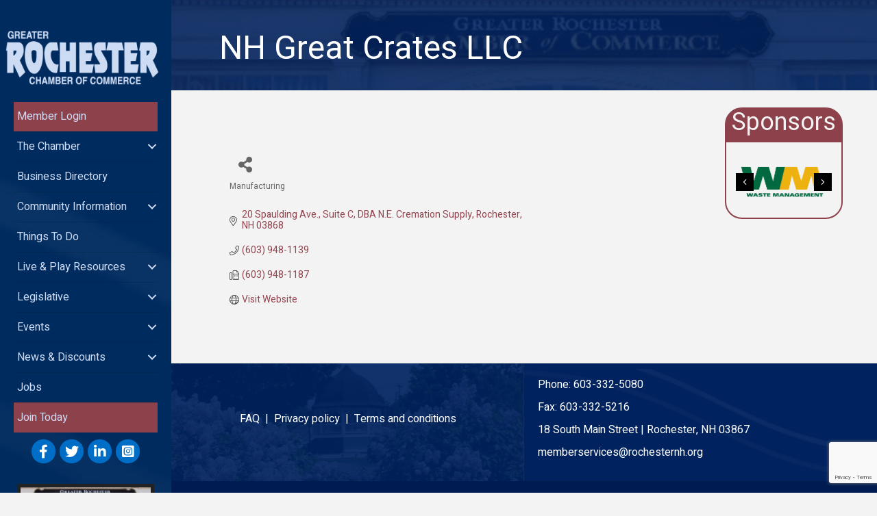

--- FILE ---
content_type: text/html; charset=utf-8
request_url: https://www.google.com/recaptcha/enterprise/anchor?ar=1&k=6LfI_T8rAAAAAMkWHrLP_GfSf3tLy9tKa839wcWa&co=aHR0cHM6Ly9idXNpbmVzcy5yb2NoZXN0ZXJuaC5vcmc6NDQz&hl=en&v=PoyoqOPhxBO7pBk68S4YbpHZ&size=invisible&anchor-ms=20000&execute-ms=30000&cb=l05gonk5sg28
body_size: 48791
content:
<!DOCTYPE HTML><html dir="ltr" lang="en"><head><meta http-equiv="Content-Type" content="text/html; charset=UTF-8">
<meta http-equiv="X-UA-Compatible" content="IE=edge">
<title>reCAPTCHA</title>
<style type="text/css">
/* cyrillic-ext */
@font-face {
  font-family: 'Roboto';
  font-style: normal;
  font-weight: 400;
  font-stretch: 100%;
  src: url(//fonts.gstatic.com/s/roboto/v48/KFO7CnqEu92Fr1ME7kSn66aGLdTylUAMa3GUBHMdazTgWw.woff2) format('woff2');
  unicode-range: U+0460-052F, U+1C80-1C8A, U+20B4, U+2DE0-2DFF, U+A640-A69F, U+FE2E-FE2F;
}
/* cyrillic */
@font-face {
  font-family: 'Roboto';
  font-style: normal;
  font-weight: 400;
  font-stretch: 100%;
  src: url(//fonts.gstatic.com/s/roboto/v48/KFO7CnqEu92Fr1ME7kSn66aGLdTylUAMa3iUBHMdazTgWw.woff2) format('woff2');
  unicode-range: U+0301, U+0400-045F, U+0490-0491, U+04B0-04B1, U+2116;
}
/* greek-ext */
@font-face {
  font-family: 'Roboto';
  font-style: normal;
  font-weight: 400;
  font-stretch: 100%;
  src: url(//fonts.gstatic.com/s/roboto/v48/KFO7CnqEu92Fr1ME7kSn66aGLdTylUAMa3CUBHMdazTgWw.woff2) format('woff2');
  unicode-range: U+1F00-1FFF;
}
/* greek */
@font-face {
  font-family: 'Roboto';
  font-style: normal;
  font-weight: 400;
  font-stretch: 100%;
  src: url(//fonts.gstatic.com/s/roboto/v48/KFO7CnqEu92Fr1ME7kSn66aGLdTylUAMa3-UBHMdazTgWw.woff2) format('woff2');
  unicode-range: U+0370-0377, U+037A-037F, U+0384-038A, U+038C, U+038E-03A1, U+03A3-03FF;
}
/* math */
@font-face {
  font-family: 'Roboto';
  font-style: normal;
  font-weight: 400;
  font-stretch: 100%;
  src: url(//fonts.gstatic.com/s/roboto/v48/KFO7CnqEu92Fr1ME7kSn66aGLdTylUAMawCUBHMdazTgWw.woff2) format('woff2');
  unicode-range: U+0302-0303, U+0305, U+0307-0308, U+0310, U+0312, U+0315, U+031A, U+0326-0327, U+032C, U+032F-0330, U+0332-0333, U+0338, U+033A, U+0346, U+034D, U+0391-03A1, U+03A3-03A9, U+03B1-03C9, U+03D1, U+03D5-03D6, U+03F0-03F1, U+03F4-03F5, U+2016-2017, U+2034-2038, U+203C, U+2040, U+2043, U+2047, U+2050, U+2057, U+205F, U+2070-2071, U+2074-208E, U+2090-209C, U+20D0-20DC, U+20E1, U+20E5-20EF, U+2100-2112, U+2114-2115, U+2117-2121, U+2123-214F, U+2190, U+2192, U+2194-21AE, U+21B0-21E5, U+21F1-21F2, U+21F4-2211, U+2213-2214, U+2216-22FF, U+2308-230B, U+2310, U+2319, U+231C-2321, U+2336-237A, U+237C, U+2395, U+239B-23B7, U+23D0, U+23DC-23E1, U+2474-2475, U+25AF, U+25B3, U+25B7, U+25BD, U+25C1, U+25CA, U+25CC, U+25FB, U+266D-266F, U+27C0-27FF, U+2900-2AFF, U+2B0E-2B11, U+2B30-2B4C, U+2BFE, U+3030, U+FF5B, U+FF5D, U+1D400-1D7FF, U+1EE00-1EEFF;
}
/* symbols */
@font-face {
  font-family: 'Roboto';
  font-style: normal;
  font-weight: 400;
  font-stretch: 100%;
  src: url(//fonts.gstatic.com/s/roboto/v48/KFO7CnqEu92Fr1ME7kSn66aGLdTylUAMaxKUBHMdazTgWw.woff2) format('woff2');
  unicode-range: U+0001-000C, U+000E-001F, U+007F-009F, U+20DD-20E0, U+20E2-20E4, U+2150-218F, U+2190, U+2192, U+2194-2199, U+21AF, U+21E6-21F0, U+21F3, U+2218-2219, U+2299, U+22C4-22C6, U+2300-243F, U+2440-244A, U+2460-24FF, U+25A0-27BF, U+2800-28FF, U+2921-2922, U+2981, U+29BF, U+29EB, U+2B00-2BFF, U+4DC0-4DFF, U+FFF9-FFFB, U+10140-1018E, U+10190-1019C, U+101A0, U+101D0-101FD, U+102E0-102FB, U+10E60-10E7E, U+1D2C0-1D2D3, U+1D2E0-1D37F, U+1F000-1F0FF, U+1F100-1F1AD, U+1F1E6-1F1FF, U+1F30D-1F30F, U+1F315, U+1F31C, U+1F31E, U+1F320-1F32C, U+1F336, U+1F378, U+1F37D, U+1F382, U+1F393-1F39F, U+1F3A7-1F3A8, U+1F3AC-1F3AF, U+1F3C2, U+1F3C4-1F3C6, U+1F3CA-1F3CE, U+1F3D4-1F3E0, U+1F3ED, U+1F3F1-1F3F3, U+1F3F5-1F3F7, U+1F408, U+1F415, U+1F41F, U+1F426, U+1F43F, U+1F441-1F442, U+1F444, U+1F446-1F449, U+1F44C-1F44E, U+1F453, U+1F46A, U+1F47D, U+1F4A3, U+1F4B0, U+1F4B3, U+1F4B9, U+1F4BB, U+1F4BF, U+1F4C8-1F4CB, U+1F4D6, U+1F4DA, U+1F4DF, U+1F4E3-1F4E6, U+1F4EA-1F4ED, U+1F4F7, U+1F4F9-1F4FB, U+1F4FD-1F4FE, U+1F503, U+1F507-1F50B, U+1F50D, U+1F512-1F513, U+1F53E-1F54A, U+1F54F-1F5FA, U+1F610, U+1F650-1F67F, U+1F687, U+1F68D, U+1F691, U+1F694, U+1F698, U+1F6AD, U+1F6B2, U+1F6B9-1F6BA, U+1F6BC, U+1F6C6-1F6CF, U+1F6D3-1F6D7, U+1F6E0-1F6EA, U+1F6F0-1F6F3, U+1F6F7-1F6FC, U+1F700-1F7FF, U+1F800-1F80B, U+1F810-1F847, U+1F850-1F859, U+1F860-1F887, U+1F890-1F8AD, U+1F8B0-1F8BB, U+1F8C0-1F8C1, U+1F900-1F90B, U+1F93B, U+1F946, U+1F984, U+1F996, U+1F9E9, U+1FA00-1FA6F, U+1FA70-1FA7C, U+1FA80-1FA89, U+1FA8F-1FAC6, U+1FACE-1FADC, U+1FADF-1FAE9, U+1FAF0-1FAF8, U+1FB00-1FBFF;
}
/* vietnamese */
@font-face {
  font-family: 'Roboto';
  font-style: normal;
  font-weight: 400;
  font-stretch: 100%;
  src: url(//fonts.gstatic.com/s/roboto/v48/KFO7CnqEu92Fr1ME7kSn66aGLdTylUAMa3OUBHMdazTgWw.woff2) format('woff2');
  unicode-range: U+0102-0103, U+0110-0111, U+0128-0129, U+0168-0169, U+01A0-01A1, U+01AF-01B0, U+0300-0301, U+0303-0304, U+0308-0309, U+0323, U+0329, U+1EA0-1EF9, U+20AB;
}
/* latin-ext */
@font-face {
  font-family: 'Roboto';
  font-style: normal;
  font-weight: 400;
  font-stretch: 100%;
  src: url(//fonts.gstatic.com/s/roboto/v48/KFO7CnqEu92Fr1ME7kSn66aGLdTylUAMa3KUBHMdazTgWw.woff2) format('woff2');
  unicode-range: U+0100-02BA, U+02BD-02C5, U+02C7-02CC, U+02CE-02D7, U+02DD-02FF, U+0304, U+0308, U+0329, U+1D00-1DBF, U+1E00-1E9F, U+1EF2-1EFF, U+2020, U+20A0-20AB, U+20AD-20C0, U+2113, U+2C60-2C7F, U+A720-A7FF;
}
/* latin */
@font-face {
  font-family: 'Roboto';
  font-style: normal;
  font-weight: 400;
  font-stretch: 100%;
  src: url(//fonts.gstatic.com/s/roboto/v48/KFO7CnqEu92Fr1ME7kSn66aGLdTylUAMa3yUBHMdazQ.woff2) format('woff2');
  unicode-range: U+0000-00FF, U+0131, U+0152-0153, U+02BB-02BC, U+02C6, U+02DA, U+02DC, U+0304, U+0308, U+0329, U+2000-206F, U+20AC, U+2122, U+2191, U+2193, U+2212, U+2215, U+FEFF, U+FFFD;
}
/* cyrillic-ext */
@font-face {
  font-family: 'Roboto';
  font-style: normal;
  font-weight: 500;
  font-stretch: 100%;
  src: url(//fonts.gstatic.com/s/roboto/v48/KFO7CnqEu92Fr1ME7kSn66aGLdTylUAMa3GUBHMdazTgWw.woff2) format('woff2');
  unicode-range: U+0460-052F, U+1C80-1C8A, U+20B4, U+2DE0-2DFF, U+A640-A69F, U+FE2E-FE2F;
}
/* cyrillic */
@font-face {
  font-family: 'Roboto';
  font-style: normal;
  font-weight: 500;
  font-stretch: 100%;
  src: url(//fonts.gstatic.com/s/roboto/v48/KFO7CnqEu92Fr1ME7kSn66aGLdTylUAMa3iUBHMdazTgWw.woff2) format('woff2');
  unicode-range: U+0301, U+0400-045F, U+0490-0491, U+04B0-04B1, U+2116;
}
/* greek-ext */
@font-face {
  font-family: 'Roboto';
  font-style: normal;
  font-weight: 500;
  font-stretch: 100%;
  src: url(//fonts.gstatic.com/s/roboto/v48/KFO7CnqEu92Fr1ME7kSn66aGLdTylUAMa3CUBHMdazTgWw.woff2) format('woff2');
  unicode-range: U+1F00-1FFF;
}
/* greek */
@font-face {
  font-family: 'Roboto';
  font-style: normal;
  font-weight: 500;
  font-stretch: 100%;
  src: url(//fonts.gstatic.com/s/roboto/v48/KFO7CnqEu92Fr1ME7kSn66aGLdTylUAMa3-UBHMdazTgWw.woff2) format('woff2');
  unicode-range: U+0370-0377, U+037A-037F, U+0384-038A, U+038C, U+038E-03A1, U+03A3-03FF;
}
/* math */
@font-face {
  font-family: 'Roboto';
  font-style: normal;
  font-weight: 500;
  font-stretch: 100%;
  src: url(//fonts.gstatic.com/s/roboto/v48/KFO7CnqEu92Fr1ME7kSn66aGLdTylUAMawCUBHMdazTgWw.woff2) format('woff2');
  unicode-range: U+0302-0303, U+0305, U+0307-0308, U+0310, U+0312, U+0315, U+031A, U+0326-0327, U+032C, U+032F-0330, U+0332-0333, U+0338, U+033A, U+0346, U+034D, U+0391-03A1, U+03A3-03A9, U+03B1-03C9, U+03D1, U+03D5-03D6, U+03F0-03F1, U+03F4-03F5, U+2016-2017, U+2034-2038, U+203C, U+2040, U+2043, U+2047, U+2050, U+2057, U+205F, U+2070-2071, U+2074-208E, U+2090-209C, U+20D0-20DC, U+20E1, U+20E5-20EF, U+2100-2112, U+2114-2115, U+2117-2121, U+2123-214F, U+2190, U+2192, U+2194-21AE, U+21B0-21E5, U+21F1-21F2, U+21F4-2211, U+2213-2214, U+2216-22FF, U+2308-230B, U+2310, U+2319, U+231C-2321, U+2336-237A, U+237C, U+2395, U+239B-23B7, U+23D0, U+23DC-23E1, U+2474-2475, U+25AF, U+25B3, U+25B7, U+25BD, U+25C1, U+25CA, U+25CC, U+25FB, U+266D-266F, U+27C0-27FF, U+2900-2AFF, U+2B0E-2B11, U+2B30-2B4C, U+2BFE, U+3030, U+FF5B, U+FF5D, U+1D400-1D7FF, U+1EE00-1EEFF;
}
/* symbols */
@font-face {
  font-family: 'Roboto';
  font-style: normal;
  font-weight: 500;
  font-stretch: 100%;
  src: url(//fonts.gstatic.com/s/roboto/v48/KFO7CnqEu92Fr1ME7kSn66aGLdTylUAMaxKUBHMdazTgWw.woff2) format('woff2');
  unicode-range: U+0001-000C, U+000E-001F, U+007F-009F, U+20DD-20E0, U+20E2-20E4, U+2150-218F, U+2190, U+2192, U+2194-2199, U+21AF, U+21E6-21F0, U+21F3, U+2218-2219, U+2299, U+22C4-22C6, U+2300-243F, U+2440-244A, U+2460-24FF, U+25A0-27BF, U+2800-28FF, U+2921-2922, U+2981, U+29BF, U+29EB, U+2B00-2BFF, U+4DC0-4DFF, U+FFF9-FFFB, U+10140-1018E, U+10190-1019C, U+101A0, U+101D0-101FD, U+102E0-102FB, U+10E60-10E7E, U+1D2C0-1D2D3, U+1D2E0-1D37F, U+1F000-1F0FF, U+1F100-1F1AD, U+1F1E6-1F1FF, U+1F30D-1F30F, U+1F315, U+1F31C, U+1F31E, U+1F320-1F32C, U+1F336, U+1F378, U+1F37D, U+1F382, U+1F393-1F39F, U+1F3A7-1F3A8, U+1F3AC-1F3AF, U+1F3C2, U+1F3C4-1F3C6, U+1F3CA-1F3CE, U+1F3D4-1F3E0, U+1F3ED, U+1F3F1-1F3F3, U+1F3F5-1F3F7, U+1F408, U+1F415, U+1F41F, U+1F426, U+1F43F, U+1F441-1F442, U+1F444, U+1F446-1F449, U+1F44C-1F44E, U+1F453, U+1F46A, U+1F47D, U+1F4A3, U+1F4B0, U+1F4B3, U+1F4B9, U+1F4BB, U+1F4BF, U+1F4C8-1F4CB, U+1F4D6, U+1F4DA, U+1F4DF, U+1F4E3-1F4E6, U+1F4EA-1F4ED, U+1F4F7, U+1F4F9-1F4FB, U+1F4FD-1F4FE, U+1F503, U+1F507-1F50B, U+1F50D, U+1F512-1F513, U+1F53E-1F54A, U+1F54F-1F5FA, U+1F610, U+1F650-1F67F, U+1F687, U+1F68D, U+1F691, U+1F694, U+1F698, U+1F6AD, U+1F6B2, U+1F6B9-1F6BA, U+1F6BC, U+1F6C6-1F6CF, U+1F6D3-1F6D7, U+1F6E0-1F6EA, U+1F6F0-1F6F3, U+1F6F7-1F6FC, U+1F700-1F7FF, U+1F800-1F80B, U+1F810-1F847, U+1F850-1F859, U+1F860-1F887, U+1F890-1F8AD, U+1F8B0-1F8BB, U+1F8C0-1F8C1, U+1F900-1F90B, U+1F93B, U+1F946, U+1F984, U+1F996, U+1F9E9, U+1FA00-1FA6F, U+1FA70-1FA7C, U+1FA80-1FA89, U+1FA8F-1FAC6, U+1FACE-1FADC, U+1FADF-1FAE9, U+1FAF0-1FAF8, U+1FB00-1FBFF;
}
/* vietnamese */
@font-face {
  font-family: 'Roboto';
  font-style: normal;
  font-weight: 500;
  font-stretch: 100%;
  src: url(//fonts.gstatic.com/s/roboto/v48/KFO7CnqEu92Fr1ME7kSn66aGLdTylUAMa3OUBHMdazTgWw.woff2) format('woff2');
  unicode-range: U+0102-0103, U+0110-0111, U+0128-0129, U+0168-0169, U+01A0-01A1, U+01AF-01B0, U+0300-0301, U+0303-0304, U+0308-0309, U+0323, U+0329, U+1EA0-1EF9, U+20AB;
}
/* latin-ext */
@font-face {
  font-family: 'Roboto';
  font-style: normal;
  font-weight: 500;
  font-stretch: 100%;
  src: url(//fonts.gstatic.com/s/roboto/v48/KFO7CnqEu92Fr1ME7kSn66aGLdTylUAMa3KUBHMdazTgWw.woff2) format('woff2');
  unicode-range: U+0100-02BA, U+02BD-02C5, U+02C7-02CC, U+02CE-02D7, U+02DD-02FF, U+0304, U+0308, U+0329, U+1D00-1DBF, U+1E00-1E9F, U+1EF2-1EFF, U+2020, U+20A0-20AB, U+20AD-20C0, U+2113, U+2C60-2C7F, U+A720-A7FF;
}
/* latin */
@font-face {
  font-family: 'Roboto';
  font-style: normal;
  font-weight: 500;
  font-stretch: 100%;
  src: url(//fonts.gstatic.com/s/roboto/v48/KFO7CnqEu92Fr1ME7kSn66aGLdTylUAMa3yUBHMdazQ.woff2) format('woff2');
  unicode-range: U+0000-00FF, U+0131, U+0152-0153, U+02BB-02BC, U+02C6, U+02DA, U+02DC, U+0304, U+0308, U+0329, U+2000-206F, U+20AC, U+2122, U+2191, U+2193, U+2212, U+2215, U+FEFF, U+FFFD;
}
/* cyrillic-ext */
@font-face {
  font-family: 'Roboto';
  font-style: normal;
  font-weight: 900;
  font-stretch: 100%;
  src: url(//fonts.gstatic.com/s/roboto/v48/KFO7CnqEu92Fr1ME7kSn66aGLdTylUAMa3GUBHMdazTgWw.woff2) format('woff2');
  unicode-range: U+0460-052F, U+1C80-1C8A, U+20B4, U+2DE0-2DFF, U+A640-A69F, U+FE2E-FE2F;
}
/* cyrillic */
@font-face {
  font-family: 'Roboto';
  font-style: normal;
  font-weight: 900;
  font-stretch: 100%;
  src: url(//fonts.gstatic.com/s/roboto/v48/KFO7CnqEu92Fr1ME7kSn66aGLdTylUAMa3iUBHMdazTgWw.woff2) format('woff2');
  unicode-range: U+0301, U+0400-045F, U+0490-0491, U+04B0-04B1, U+2116;
}
/* greek-ext */
@font-face {
  font-family: 'Roboto';
  font-style: normal;
  font-weight: 900;
  font-stretch: 100%;
  src: url(//fonts.gstatic.com/s/roboto/v48/KFO7CnqEu92Fr1ME7kSn66aGLdTylUAMa3CUBHMdazTgWw.woff2) format('woff2');
  unicode-range: U+1F00-1FFF;
}
/* greek */
@font-face {
  font-family: 'Roboto';
  font-style: normal;
  font-weight: 900;
  font-stretch: 100%;
  src: url(//fonts.gstatic.com/s/roboto/v48/KFO7CnqEu92Fr1ME7kSn66aGLdTylUAMa3-UBHMdazTgWw.woff2) format('woff2');
  unicode-range: U+0370-0377, U+037A-037F, U+0384-038A, U+038C, U+038E-03A1, U+03A3-03FF;
}
/* math */
@font-face {
  font-family: 'Roboto';
  font-style: normal;
  font-weight: 900;
  font-stretch: 100%;
  src: url(//fonts.gstatic.com/s/roboto/v48/KFO7CnqEu92Fr1ME7kSn66aGLdTylUAMawCUBHMdazTgWw.woff2) format('woff2');
  unicode-range: U+0302-0303, U+0305, U+0307-0308, U+0310, U+0312, U+0315, U+031A, U+0326-0327, U+032C, U+032F-0330, U+0332-0333, U+0338, U+033A, U+0346, U+034D, U+0391-03A1, U+03A3-03A9, U+03B1-03C9, U+03D1, U+03D5-03D6, U+03F0-03F1, U+03F4-03F5, U+2016-2017, U+2034-2038, U+203C, U+2040, U+2043, U+2047, U+2050, U+2057, U+205F, U+2070-2071, U+2074-208E, U+2090-209C, U+20D0-20DC, U+20E1, U+20E5-20EF, U+2100-2112, U+2114-2115, U+2117-2121, U+2123-214F, U+2190, U+2192, U+2194-21AE, U+21B0-21E5, U+21F1-21F2, U+21F4-2211, U+2213-2214, U+2216-22FF, U+2308-230B, U+2310, U+2319, U+231C-2321, U+2336-237A, U+237C, U+2395, U+239B-23B7, U+23D0, U+23DC-23E1, U+2474-2475, U+25AF, U+25B3, U+25B7, U+25BD, U+25C1, U+25CA, U+25CC, U+25FB, U+266D-266F, U+27C0-27FF, U+2900-2AFF, U+2B0E-2B11, U+2B30-2B4C, U+2BFE, U+3030, U+FF5B, U+FF5D, U+1D400-1D7FF, U+1EE00-1EEFF;
}
/* symbols */
@font-face {
  font-family: 'Roboto';
  font-style: normal;
  font-weight: 900;
  font-stretch: 100%;
  src: url(//fonts.gstatic.com/s/roboto/v48/KFO7CnqEu92Fr1ME7kSn66aGLdTylUAMaxKUBHMdazTgWw.woff2) format('woff2');
  unicode-range: U+0001-000C, U+000E-001F, U+007F-009F, U+20DD-20E0, U+20E2-20E4, U+2150-218F, U+2190, U+2192, U+2194-2199, U+21AF, U+21E6-21F0, U+21F3, U+2218-2219, U+2299, U+22C4-22C6, U+2300-243F, U+2440-244A, U+2460-24FF, U+25A0-27BF, U+2800-28FF, U+2921-2922, U+2981, U+29BF, U+29EB, U+2B00-2BFF, U+4DC0-4DFF, U+FFF9-FFFB, U+10140-1018E, U+10190-1019C, U+101A0, U+101D0-101FD, U+102E0-102FB, U+10E60-10E7E, U+1D2C0-1D2D3, U+1D2E0-1D37F, U+1F000-1F0FF, U+1F100-1F1AD, U+1F1E6-1F1FF, U+1F30D-1F30F, U+1F315, U+1F31C, U+1F31E, U+1F320-1F32C, U+1F336, U+1F378, U+1F37D, U+1F382, U+1F393-1F39F, U+1F3A7-1F3A8, U+1F3AC-1F3AF, U+1F3C2, U+1F3C4-1F3C6, U+1F3CA-1F3CE, U+1F3D4-1F3E0, U+1F3ED, U+1F3F1-1F3F3, U+1F3F5-1F3F7, U+1F408, U+1F415, U+1F41F, U+1F426, U+1F43F, U+1F441-1F442, U+1F444, U+1F446-1F449, U+1F44C-1F44E, U+1F453, U+1F46A, U+1F47D, U+1F4A3, U+1F4B0, U+1F4B3, U+1F4B9, U+1F4BB, U+1F4BF, U+1F4C8-1F4CB, U+1F4D6, U+1F4DA, U+1F4DF, U+1F4E3-1F4E6, U+1F4EA-1F4ED, U+1F4F7, U+1F4F9-1F4FB, U+1F4FD-1F4FE, U+1F503, U+1F507-1F50B, U+1F50D, U+1F512-1F513, U+1F53E-1F54A, U+1F54F-1F5FA, U+1F610, U+1F650-1F67F, U+1F687, U+1F68D, U+1F691, U+1F694, U+1F698, U+1F6AD, U+1F6B2, U+1F6B9-1F6BA, U+1F6BC, U+1F6C6-1F6CF, U+1F6D3-1F6D7, U+1F6E0-1F6EA, U+1F6F0-1F6F3, U+1F6F7-1F6FC, U+1F700-1F7FF, U+1F800-1F80B, U+1F810-1F847, U+1F850-1F859, U+1F860-1F887, U+1F890-1F8AD, U+1F8B0-1F8BB, U+1F8C0-1F8C1, U+1F900-1F90B, U+1F93B, U+1F946, U+1F984, U+1F996, U+1F9E9, U+1FA00-1FA6F, U+1FA70-1FA7C, U+1FA80-1FA89, U+1FA8F-1FAC6, U+1FACE-1FADC, U+1FADF-1FAE9, U+1FAF0-1FAF8, U+1FB00-1FBFF;
}
/* vietnamese */
@font-face {
  font-family: 'Roboto';
  font-style: normal;
  font-weight: 900;
  font-stretch: 100%;
  src: url(//fonts.gstatic.com/s/roboto/v48/KFO7CnqEu92Fr1ME7kSn66aGLdTylUAMa3OUBHMdazTgWw.woff2) format('woff2');
  unicode-range: U+0102-0103, U+0110-0111, U+0128-0129, U+0168-0169, U+01A0-01A1, U+01AF-01B0, U+0300-0301, U+0303-0304, U+0308-0309, U+0323, U+0329, U+1EA0-1EF9, U+20AB;
}
/* latin-ext */
@font-face {
  font-family: 'Roboto';
  font-style: normal;
  font-weight: 900;
  font-stretch: 100%;
  src: url(//fonts.gstatic.com/s/roboto/v48/KFO7CnqEu92Fr1ME7kSn66aGLdTylUAMa3KUBHMdazTgWw.woff2) format('woff2');
  unicode-range: U+0100-02BA, U+02BD-02C5, U+02C7-02CC, U+02CE-02D7, U+02DD-02FF, U+0304, U+0308, U+0329, U+1D00-1DBF, U+1E00-1E9F, U+1EF2-1EFF, U+2020, U+20A0-20AB, U+20AD-20C0, U+2113, U+2C60-2C7F, U+A720-A7FF;
}
/* latin */
@font-face {
  font-family: 'Roboto';
  font-style: normal;
  font-weight: 900;
  font-stretch: 100%;
  src: url(//fonts.gstatic.com/s/roboto/v48/KFO7CnqEu92Fr1ME7kSn66aGLdTylUAMa3yUBHMdazQ.woff2) format('woff2');
  unicode-range: U+0000-00FF, U+0131, U+0152-0153, U+02BB-02BC, U+02C6, U+02DA, U+02DC, U+0304, U+0308, U+0329, U+2000-206F, U+20AC, U+2122, U+2191, U+2193, U+2212, U+2215, U+FEFF, U+FFFD;
}

</style>
<link rel="stylesheet" type="text/css" href="https://www.gstatic.com/recaptcha/releases/PoyoqOPhxBO7pBk68S4YbpHZ/styles__ltr.css">
<script nonce="5nuEBICm8_r2AxeIiBW_Bw" type="text/javascript">window['__recaptcha_api'] = 'https://www.google.com/recaptcha/enterprise/';</script>
<script type="text/javascript" src="https://www.gstatic.com/recaptcha/releases/PoyoqOPhxBO7pBk68S4YbpHZ/recaptcha__en.js" nonce="5nuEBICm8_r2AxeIiBW_Bw">
      
    </script></head>
<body><div id="rc-anchor-alert" class="rc-anchor-alert"></div>
<input type="hidden" id="recaptcha-token" value="[base64]">
<script type="text/javascript" nonce="5nuEBICm8_r2AxeIiBW_Bw">
      recaptcha.anchor.Main.init("[\x22ainput\x22,[\x22bgdata\x22,\x22\x22,\[base64]/[base64]/[base64]/[base64]/[base64]/[base64]/KGcoTywyNTMsTy5PKSxVRyhPLEMpKTpnKE8sMjUzLEMpLE8pKSxsKSksTykpfSxieT1mdW5jdGlvbihDLE8sdSxsKXtmb3IobD0odT1SKEMpLDApO08+MDtPLS0pbD1sPDw4fFooQyk7ZyhDLHUsbCl9LFVHPWZ1bmN0aW9uKEMsTyl7Qy5pLmxlbmd0aD4xMDQ/[base64]/[base64]/[base64]/[base64]/[base64]/[base64]/[base64]\\u003d\x22,\[base64]\\u003d\x22,\x22IsKEED8uw5DCunNOwq4vwq9RDVdNTVfDkMOlwpt1Vzhyw4vCuAHDtxTDkRgzMFVKDB4RwoBOw6PCqsOcwojCq8Kra8Oww5kFwqkLwoUBwqPDhMOXwozDssKYMMKJLhsrT2BpQcOEw4lkw5cywoMrwr7CkzIrYkJaYcK/H8KldELCnMOWWXBkwoHCt8OJwrLCklbDm3fCisOIwr/CpMKVw6oLwo3Dn8Ohw4TCrgtLHMKOwqbDjsKbw4IkQMO3w4PClcOvwo49AMOSHDzCp2IGwrzCt8OkIlvDqwViw7x/WQ5ceUTCsMOETAk3w5dmwqAccDBYXlU6w7zDrsKcwrF9wpg5IlU7YcKsLxZsPcKLwrfCkcKpScOcYcO6w6zCusK1KMOPHMK+w4M3wqQgwo7CicKDw7oxwrNkw4DDlcK6PcKfScKVSSjDhMK3w74xBGDCrMOQEE/DsSbDpVbCjWwBUiHCtwTDpVNNKnh3V8OMZcOvw5J4G1HCuwt6GcKifgdKwrsXw4rDjsK4IsKdwrLCssKPw4NWw7hKM8KcN2/DjMOCUcO3w6LDqwnChcO2wociCsOCPirCgsOUMHhwL8Osw7rCiSXDg8OEFHkywofDqk/Cn8OIwqzDhcOfYQbDusK9wqDCrE/CqkIMw4HDm8K3wqoxw6kKwrzCg8KjwqbDvWfDoMKNwonDsWJlwrhDw781w4nDksKrXsKRw68QPMOca8K0TB/[base64]/CgMORFHwww480UyleQsKuwpbCuFRzD8OSw6jCvMKkwo/DpgXCr8Olw4HDhMOuV8OywpXDusO9KsKOwoTDr8Ojw5ATR8Oxwrwbw67CkDxjwrAcw4s2wp4hSDHCiSNbw4sAcMOPUcORY8KFw49kDcKMVsK7w5rCg8OiVcKdw6XCjDopfhjCqGnDizrCnsKFwpFvwqk2wpEbKcKpwqJ/w7JTHUDCscOgwrPCh8OKwofDm8OJwq7CnkHCqcKQw6Ztw4Q1w7bDu2LClC3CpQ42R8OAw5dnw4rDnD7DsmzCmhYDB0TDvGDDq1Ynw50ea13Dq8Ofw67DvMOgw6VbNMOWHcOcCcOlccKWwqcawoMWIcObw7g1wrfDqiMcBcO7cMONNcKOPDvCgMK8Cy/Ct8O4wqLDsXHCql8FccOLw43CuAwSVjIvwpjCicO5wqgdw6Egwp7CpTgTw7/Dr8OcwoILA3TClsKYFXtFJWDDicK0w6Mpw4dpPMKbU0PCrGgddcO4w7fDvBVNCHU8w57Cij9TwqMXwqvCnEXDsV1AF8KlfljDk8Kbwo5gVhfDjg/CmS5mwpTDlcKvWsOaw6tow6LCq8KGPlUvAcOww4TCn8KPVMO/[base64]/[base64]/wrxMFkvCtRpBwpFow67CpcOZc8Ozw4DDvsKsFTx6w5sqPMKPHQjDk3dubXXCiMK4EGnDv8K8w6DDpDFGw7jCj8OYwrYEw6nDgMOPwp3ClMKSMcKoXnNDbMOCwqQXY1TCkcOlwovCkx/DpcOIw6TCq8KObmx1eVTCizLCncOHMxjDlBjDoxPDt8Opw5oDwoJvw6vCk8OpwqvCjMKcVFrDmsK2wo5xIgofwpUGEcOfD8KnDcKqwq58wpzDt8ONw5hTfcKZwovDnAsawr/DjMO5ccKywocVeMO5eMK6OcOYV8OXw7jDsFjDgMKyFMKyfSPCmCrDtHITwqdWw47DlHLCjk3CncK6e8OIRRDDjsOSIcK5csOcGRPCtsOJwpTDhAVbO8O3OMKyw6DDtRnDrcOTwrjCosKzRMKpw6LCqMOMw4TDli4kNcKHVcOgOSgeZsOiahnDvxfDo8K/VsKyb8KywrbCo8KBLAbChcKXwojCuQdmw6LCtWMRQMOyUAh5wr/DiAnDocKQw7PCjMO0w4gNDMO9wpHCiMKEMsOswo4WwovDosKUwqjCoMKFOzMAwpMwWWXDpnPCkHjCoC/DnHjDmcOmRwANw7DChGLDuHcPUSHCusOKMMKywoDCnsK3GsOXw5vDmMOdw71lSWAOYUs0ZiE+w7XDgsOywovDnlIiYjYRwq/CsgRiDsOQdV4/TsOiEUABby/CgMK/[base64]/KMK9KMOjw6JsJ8KrKil6UsODJsOJw7nCrsODwp4eVsKMNx/CgcO1OTjClcKUwqPChEvCicOSDG55OsOvw5DDqVgKw43DtsKddMOnw4UBDcK3ezLCkMKWw6DDuDzCnB0ZwqcnWVR4wpLCrSlOw6cRwqXCgcKmw6jDqMOkMEkkwoRewr5GO8KEZkvCnD/ChgMfw6rCvcKHWMKvYm8WwpBzwqLChD9JczkoKTVJwpLCrsOTLMO+w7fDjsOeCFt6KzFES3bDnSzCn8OYe2rDl8OvUsKDFsOXw4sPw5IswqDCmGhiJMOKwo8oScOgw4fDmcO8A8OuGzTCvcKjJSrCqcOgEMOqw4/[base64]/G8OIPWsbwpnCtFzDmMOEwqrDtMO+woNTfA7Cg28Ew4XCt8Ofwro2wqogworDgWbDhxfCgMO6XcO8w6wSZTtxd8O8fMKjbSBicU5cPcOmSsOvFsOxw7BHBCsuwp7Cj8OLasOROcOMwpTCvsKbw6rCqkvDjVwCdMO2cMKROMK7IsOGHMOBw7E1wqETwr/ChcOoaxRsY8O2w5DDoC3DvldMY8KUOQEYBGPDjGZdP0nDlhjDjsOlw7vCqg1OwqXCplkNZF1acsO2wo4UwpRdwrJUJDLCjm4pwo9zOX3CvjDDqjXDtcKlw7zCszYqI8K+wo/DlsO1R0E3fXlhwocWY8Okwp7Cr1J4wq5RdxQyw5VJw5vCpycfP2p4w4VQUsOfBMKZwo/DpsKUw7lYw7jCpwnDp8OWwr42A8KRwoRaw6ZAOHxLw50oaMKLOgXDtsO/BMKPe8K7eMOnZcOrTDvDvsOADMKQwqQLA0x1wo7DnG3CpX/Dv8OXMQPDmVk2woljPsKXwpAVw70bPsKLPsK4Eh4UahYswpJsw6HDrx7DgG40w6XCncOoZg8kUMOcwrrCk2sDw4wGXsOFw5bCm8KmwrXCsFjCr1VuUXwgXMK8AcKQYMOrM8Kiw7Ziwrl1w5MXecOJw4wMLcKAbzBhBsOaw4kAw5TCn1AoSzgVw4lPwrXDty8Pwo/CosOCFwVBI8O2MAjCmE3Dq8OQc8OsDBfDiGvCpsOKbsKVwosUwrTCnsOVAnbCncOIcktpwphSTg7Ds1TChBPDnkPCgkRrw6g9wotUw5E8w40xw5nCt8O4ZsKWbcKiwp/[base64]/DtsOfB1XCjcKrw6EGO0AEIRptw5gcIcKoAmMYPnsaJsO9AMK2wq01WSTDpkAZw5U/[base64]/JsKTQ8OFNRR4w57DtynCjlLCgWXCjWPCiXXDh10tcR/[base64]/[base64]/Chk81wqPDkMK1JMKyAMK2w6tuw4nDscOhwplVw4/Ch8KJwqfCrGfDkxQIEsO/wpswLXHCj8K0w7DChsOswp/ChFbCqMOHwoLCvAzDrsKtw6zCu8Ohw6ZxEyZ/KsOGw6ErwpJ+NsOrBC0TYMKqC27DgsKfM8KTw6rCoD/CujkkXGlfwoPDiX8RBgnCmcOiKXjDtcOLw78pI1nCrmTCj8Oawo5Fw7vDq8OuPB/DgcOHwqQEWcK0w6vDm8KhE1wVTlXCg1YSwqIJOMKGecKzwoUywqdew6nCqsOXUsK1w7BGw5XCoMKbwoB9wpnCu2vCqcO8Aw8vwpzClUxjIMK9bcKSwonCgMOEwqbCq2XCtsOCfXw0wpnDjU/Ci3PDr33DtcKhw4YowrfCmsK4wqcKOQVJIMKgSEElw5HCsiVBNgNvY8KzasKqwpHDvjQewp/[base64]/wp7Dr8ODw7twDyLCgWcbwq9Ww5Yqw5A9w6RGw5nDvcKrw5gMI8ORHgbDo8KkwoJtwofDnULCnMOsw6QvNmZQw4bDlMK0w5kUOz5Ww5TCsnnCuMKta8KEw7nDsFZUwod4w7UcwqXCkMOmw7VBYnHDiyjDtzzCusKPcsK2wpUXwqfDh8O6Jh/CvzzCkE/DiV3CpMOEAsOvacKMWFHDrMO9wpXChMOVDsK1w7rDpsK7TsKTBcKkCsOMw4ICR8OBAcOvw5PCn8KHwrEVwqtAw78Bw5MHw5HDgcKJw4/Cu8KtQCcOZCdUQUN3wodaw7DDt8Ojw5fCi0/CsMO4TTY+wpt6FUwpw6cNVQzDnh3Cq2UcwqJnwrEgwpduwoE/wovDi01WKMOyw6LDnyV+wrfCrzfDkMOXUcOmw47CiMKxw7fDk8Ojw4HDvArCmHRkw6zDnWtdCcKjw6MgwpHDpyrCssKsR8KgwqTDkcOkAMKzwo9jLRHDl8O+CgFEe31aFkB4DgfCj8OFZShbw41lw64pGBg4woHCp8OiFBdydcOQH25jJjctI8K/WsOOVMOVHMKjwoBYw5JHw6pLwoUEw4pPbjBiBGVWwqsIOD7Du8KLwq9Awo/Co2rDpSLDt8O+w4fCum3CnMO+bsKww6AJwoLDhWQcHFZiK8KlaQYTCMKHHsKnYV/CpznDscO3IklnwqArw5hSwpbDhMO4VFUzb8OXw6jCgTzDl3rCp8KdwoDDhlN/TXUkwqNgw5XCnUDDmR3CtDBkwoTCnWbDjWbChg/CvcODw44cw69EFF7DjMK2w5EKw6k6CcKiw6LDvcOkw6jCuStpwpbCucKgPMO+w6nDl8O8w5Rhw4nCk8K+w4ZBwrDCtcKjwqBrw6bCiTczwrHClMKTw6Fow58Ow64NLsOqWRPDnmrDj8KqwocDw5LCt8O2SVrCoMKXwp/CqWBkH8Kvw5J9wpbCqcO4dsK3PDTCmyjDvznDkXsVPsKJeinCucKuwpUzwpMWdcK/wr3CpCjDgsOyK0vDrHc9FcKKRcKdNmnCpTTCmkXDq1tDV8KRwrXDjT1JE2xLRx97VHBQw5JxICDDgnTDm8KWw6rDizk9MG/DiSN/OW3Co8K4w5gvFcKnb1Ysw6BxSH5Tw7/DtMO+wr/ClkdOw59tQCVFwp0nw4vDmwxcwqMUCMO4w5nCksO0w4wBw4RYKMOpwojDt8KEHcOlwo7DkVTDqCjCi8Ogwr/DhjsyHEpswqbDjDnDgcKIFz3ChDxIwrzDnQPCpzM4w7FQwrbDsMOVwrRAwo7CpiXDrMObwoBhHwlpw6o2bMK9wq/Cj0/DomPCrzLCiMK/w4FDwoHDusKTwpHCryxOXcOMwoPCkMKowpEbNX/DoMO0wppJX8K5w77CmcOJw6HDi8KGw6rDjR7Dr8KJwolrw4Qww54WL8KTV8KEwodoM8KVw6bCtsOqw48/[base64]/[base64]/[base64]/DgQ5nKcKhw4XCmjDCpXFHQAnDlRE0w4rDgsOqIEQgw5ZywpA6wp7DgsOSw7krwpcAwo7DsMKKDcOze8K7E8K+wpTCgMK2wqceQcO1R2xwwprCssKMYwZ1IVs4fBFGw5LCsn8WGz0oRm7DjxPCjlDDqV0Iw7HDqHEiwpXDkw/ChMKdw7EmKh4NB8KmIBjDtsKNwo93ThfCp3oAw43DjMKvecO/ITDDlSNPw5wmwpl6DsOSJMOMwrrCgcOFwoRkLiBAeFnDggXDkhjDpcO/w4IeTcKhwo7DtnY3HULDv0PDpcKuw7HDpCpDw6rCgcO6IcO/LmMEw7nClUUrwq52CsOmwqPCtm/[base64]/CusKqw44mw5FXw7TCicOmw7hFTlhqHMKow6cBPsO0wpEkw5pUwokQDsKdWXXCoMO1DcK+XMOXFBLDvsONwrDDgcOgbgtzwpjCqnwmHirDmF/DmBQpw5DDkRHCiRYCeVHCkGdUw4PDq8OMw77CtXESw6/CqMO8w5rDqH4KZMKew7hQw4RabMOZJVrDtMO+YMK2VW/CqMOQwrAwwqM8JMK/[base64]/wqjCi8KgwoQUDMOnDcKXw67Cr8OPLsONwojDmVFwXMKoUzZub8KfwotrOU/[base64]/DrE9Wbh3CjU3Co8OmwoAow7XCvhHClsOCQcOBw7TCucO/w7gHw5x4w5LCn8Odwpltw6Y3woLCu8OcY8O9TcKraFkOdMOXw4/[base64]/DozIgwpIhw6fCsMOuQ8KVccK2w4p8w5BkK8KSwo/CtcKnaQzCrVDDqRQJwqnCnB5TFsK/aDlVJFd/[base64]/w6LDn8OmXsOEBXHCksOUVB80w4EwER7DuTrCtUc4KcOiUnrDomrCs8KWwojCk8KXb3NjwrPDrsO/[base64]/CmsKybcOgMUHChcKEGXonb1jChgpRcR/[base64]/DohtSwprCm8KcwqbDjDUOf8O4w5xGQ0YnwopAw4dNKcKtM8KQw53DuChqHcKgNEjCsDYtw71ObX/[base64]/woJiwrV7w4XDq8KgCcOCwqJoETsoYMK6wqVCKA0BVgR9wrjDnMOTVcKcAcOcGi7Cpn/CsMKfCMOXP0tOwqjDk8OwbcOWwqIfC8KOPWzCvsOjw53Cq2XDpmtbw7nDlMOWw4sjPEtkMsONfxvCkwzCunoRwovDvsOEw7PDvAvDqT4CPl9lG8KEwpcZQ8OHw5lxw4FbaMKtw4zDg8OPw40dw7fCszwXBjnCo8OKw4J/a8O8w5/DgsK7wq/Cuj4Nw5FgHxB4SUpRw54pwqFGw5RWFMKAPcOBw6jDiGhHB8OJw6XDssOTMAJOw4PCnw3CsU/DjULCocK/WVVmEcO0F8OPw7x+wqHCt0jDl8K7w63CisOAwo4FQ0oZU8OVf37Co8OlLw4fw5cjw7TDpcO1w7fClMOjwr/CnGomw5HCisOmw4xXwr7Dg1tHwrPDoMKIw7Z5wr0rIsKaNsOzw6nDkGB6QC99wovDpcK7wp3Ckg3DgVnDtQTCuWbCiCjDjgo2w6MwBWLCgcKKwp/CgcKewoI/QhnCiMOHwozCpGIMFMKiw7zDoid4wrsrDFouw509CHfDrEUfw4xWIn51wqbCi3ouw6tOLcKRKD/Cp1nClMO1w53DvMKYU8KRw409wqPCn8ORwrN1EcOaw6PCtcKHBcOtfSPClMKVXT/DhRV4F8KWw4TCgsKGa8OSbcOHwqvDnmPDhwzCtRLCjSLDgMOSKjwmw7NAw5fCuMKiCXnDiW/CswJzw7/[base64]/w7LDjkHDkMOZw65nZcOoS1XCgcKwDTgCE10gwronwp1bV2rDm8OEQhPDqsKsJnQMwrNLVsOIwrvCtXvCpXPCtHHDiMK9wobCvMOueMKfVT7CoF1kw75gdMOVw5g3w58tCcONCQXDgMKeYcKJw53Dv8KjXXITCcKgwqHDtmxtwo/CuEvCm8OUEsO8EhHDrhjDvzzCgsOJBEXDmCUbwo5zAWdIC8KGw7x4IcO/w7jDuk/CgHTDv8KJwq7DoildwoXDvkZbGMOAwq7DimjChGdbw4zCn1MPwozChsKeRcOiacOvw6fCt0QpWSbCu1p5wqBBRy/Cp0AOwoHCgMKNYkUPw51nwqRgw7gMwrAcc8ObBcOAw7B8wrMvGnPChHw4fMOwwqrCvmxcwrMawprDv8KgLsKeF8OSJEwbwpk6woXDmcOnY8KFAlBvK8OgECjDuFPDnEnDk8KDP8O3w7gpGcO2w5/CsGsYwqnChsOwaMKswrbCmwXDrHADwq4Pw7AUwpFcw645w5FydMK0cMOHw5HDpcOpPMKJEiDDiicFQcKpwoXCqsOgw7JCR8OcA8Okwo/DucOfX3VbwpTCsXfDmMKbDMODwpLCg0vCv2xsTcO4TgdzZ8KZw7cNw6dHw5HCu8O2bXV5w6PDmzDDjMKmex9ew6DCsSDCo8OlwrjCsXLClAMnAG/Cng8XDcK/w7zCghPDrsK4HA3CnCZgYWFlUMKqYGLCocO1wohLwo0ow7laJcKkwqPDocOlwqrDr1nCnUQlEcKLAsOJD13DlMORQwxzZMOve1xJJRzDo8O/wojCslDDvsKKw5QKw7IEwpAKwog3ZFjCnsKbEcKZFcK+JsKSXcKBwpMcw5FAUz0GZ2Adw7bDtBDDp0pdwofCrcOWSgkEIxTDk8K4ExNcCsK/CBXCusKCXSorwrllwpXCp8OdQGXChS/Ci8K2wrnCgsK/ExnCmxHDgX3CncOjQULDvCMrGCDCqA4aw7HDpsOIdU7DlSANwoDCh8Kaw7fDkMKgfkwTfiMIXcKZwrZ9PsORFGR8w7cmw4TCjW/ChMOUw6g0H2Jfw59Yw4tfwrLDhhbCssOKwrw/wrdyw4jDl3RtB2nDmxXCsmt4CjIfTcO3wqNnU8OSw6bCkMKyHcOrwqTChcKpGBZMPyLDhMOsw5c/TDTDn30QDCwYGMO6EATCrcKww7kacmRgTzTDscKTCMKtNMK2wrTDvcOVAUzDpU7DnSYhw7XClcObfGXCnxkHfjnDnig2w7F+EcO+WxjDvwbCoMK9Xn45P3HCuCY+w7IxewwuwrZXwpkrcFTDjcOTwrXDk1gJcMKFF8KAV8Ojd1kNG8KPHsKOw7oMw7/CqDFoFxDDkBBnM8KEKXxXGSIeH0MlDTXCk2nDgDfDjFs9w6URw6pNGMO3IGVuIsKLw7jDlsOYw5XCtydGw6wVGsKSdsODUVjCsldaw5dgBkTDjSzCvsOcw73CgGdXTjPDrStfWMOpwq9FHwZ8cUESV0VjI2/CmVbCl8KqTBnDlAzDjTjCowDDpj3DqBbCgTbDs8OACsKjGWjDqMOmbk9JOD5EXB/Cpmc9byJKT8Ksw4jDr8ODRMORY8OoHsK1YBEnc299w5XCmMOuJ1lkw5LCo0TCo8Ohw4bDnmvClnkxw7ZvwrUjJsKPwpnCg3g1wozDlWTCg8KZL8Ovw7EnK8KZUiRBUsK6wqBMw6/DhA3DtsOAw4LDk8K3wpsZw4vCsFLDtsK2GcKVw4jCtcO6wrHCgE3Ds3dJcnPCtwdsw4IUw7nCvzfCjsOnw6TDhzUHacKew5XDkcO3D8O3wrsBw5rDtMOJw5XDgMOxwoHDi8OqBTYkXyQpw6FNL8OMasK6AQoYcGdVwpjDscOVwqBnw6/DmmwVwqE1wrDCthvChglHwrbDhhPCiMKlWzdGdjvCusK/UMKpwrZ/UMKPwqzCoxXCu8KnC8OHQGLDh1Imw4jCnyHCo2U1Y8K+w7LDuwPCmsKvF8KmWy8TYcOnwrshADzDnQHCinRsGcOPE8Olwp/DgSHDtsOKUTzDqQjCs0M5W8KOwoXCgVvChBbClwnDmk/[base64]/Cn8OEA1IPQ8KxIcOgwrUVXnTDhcKhw6vDlSLDs8O9bMKfN8K5fsO+bRokCMKMw7TDvlU1wogNB1XCrSLDsTTDucOnNQ46w63DmMODw7TCjsOWwr4kwpwNw4Inw5xCwqM8wo/[base64]/[base64]/DvsOOw4Vww4nDv8KdFmcxwp1BTMOBfcKWYxrDgwQQw4Zcw5nDgcKUZcOAEzs4w67CiEU/w6DDvMOcwqvDvUUjPVDClsKMw5Y9PUwTF8K3ODlqw75RwoodTXDDh8KgIcOXwqkuw5hCwpZmw45gwrl0w5rCpRPDj0cCGMKTNUIrOsOpO8OmHwTCkDEODFtVICEyCsK+w4xpw5Aew4PDvcO/OMK+NcOzw4XCjMOEckzDrsKew6XDkiIBwoBow5LCmMK/M8KeEcOULhBVwo9gWcOFVHI/wpzDtRzCsHpEwqh8HB3Dj8K/FW1iDDHDtsOkwrsJF8Kmw5/[base64]/DmCh+JMKfwr0Qw4BPMMKpw5rCisOgAMK7wpfDqDPCmWfClxbDv8KtICQgwr5RGX8Dw6DDinccR1/CnMKFIsOTO0HDt8KASMO3d8OiQ13CoCTCo8OiV0sDSMOrR8KHwp/DsGfDgEscwpXDicOZX8Okw5DCj0DDhMOMw6bDtsK/B8O0wo3DkRVQwq5OcsKpw6HDq1JAQW3DpCtNw53CgMKHLMKwwo3CgMKbMMKbwqcsfMO8M8KfGcOuSV8+w410wrddwolTwrvDtWpOwoVqa3jClWM8wo7DgsOBFhpAf1RfYhbDlMOUwrLDugtWw6cIERFTH3BgwrgeVUd3BkISVQ/[base64]/Z8KHPcKMwrU/wq/[base64]/DoUp4wo1ZcsOiT8KqwrPCgcK0wpbCglgIwoRQwqPCq8OUwpLDtGDDgcOWBcKlwr3Cgy9MOUsAOyHCssKGwqpAw4FcwqkbMsKII8KrwoDDqQvCig0qw7xPSlzDp8KIwphnd0ZUHsK4wpQaX8O2S0NFw50Zwp9RXT/CosOlw5jCssOoFRpew6LDocK7wpXDhyrDo2zDmV3ClMOhw6piw4wUw67DoRbCri4hwo00TgjDscKweTzDuMKlPj/[base64]/ClMO9b13DpndVwqLDoC5zw7fChizCi1FiVmJRZsOAFl9sdUzDg1zCoMO+wp/ChcOEVFzCm1fCnTI/XyHCtcOSw7V7w5pfwqlXwpd3bUbDm1PDuMOldMOzD8KybRgHwpfCs3kTwp7CuXTCo8OgQMOnfhzCncORwq/DiMKww78nw7TCocOuwpTCt2tQwpZzBnTDlcKPw7vCscKFfj8HPAEPwrY8UMOTwq5DZcO9wrrDt8K4wpLClsKywp9vw5vDv8Oyw4YywqxSwqTClw4AecKjeFNMwp3DoMOUwpIIw4p8w5DDqy4VSMKiDMO5DkMuFXp0J1Y4XRLCtArDvRLCuMKRwrgqwpnDq8O/QUlDTCtBwrksJsO/[base64]/[base64]/Dv8KRw4HCkcKTTcKQf8KhQ8KfwqRtwos2w6p/w73CjMKCwpgFU8KTblXCkCXClCDDlMKTwq/CpHnCp8K0dC5oSynCpALClsOyHsOlfHzCocKdA1kDZ8O9S3DCq8KxNMO7w6t8YWRDw6TDocK0w6LDigspw5vDt8KUKcOiBMOqQiHDt25qfifDjnbCjl/[base64]/[base64]/[base64]/w5Qew7PCqsOhwpobAcKiwrwJw63CiSYkFBs6w4jDkGQFw6nCkcK1CMOiwpJYJMKKbcKkwrgNwr7CvMOMw7zDlwLDrTvDsm7DshXCmMKUX2DCrMOPw59TOHPDqDfCq17DoQ/Clx1YwqzClcKVBHxFwpYKw7vDnsKQwrA5D8O9SsK8w4MWwq1TdMKcw5nCusOaw59/[base64]/Z8OPXMK+w7zDpsKmwp3DjDbCq8OsT8OWwqEnAWjDpSHCgcO6w6HDucKGw53Ck0PCmMO2woEyTMKkPsK0U3lOw6xSw5xFZXsyA8OGXibDoCzCosOtalbCjzTDtncFCMOowpbCuMObw4Jjw6gRw5heUsOuFMK2VcKgwqkIUcKdwr4/PhrCl8KTO8KTw6/Ct8OEN8KWKi7DsUdKw6IzTx3CuAQFCMK6w77Dr0PDmh1WD8ORSFXCiSvChcOhaMO/wqjDunYrEMOJAcKmwqcrwqnDkV7DnDYhw4bDusKCUsOFHMOKw5Zqw7BJdMOYKgUhw58aLx/DgsOpw4JYBMKswqbDnFhaL8OqwrXDnsOew7nDhw8HasKWBcKswro9MmAZwoBAw6HDksKAwoo0bXzCnTfDhMKhw41Vw60BwoLCigQLWMK3VEhew6/[base64]/[base64]/w4LDuCVAw6TCtMO4Olxpw57CssOme2rCo24Aw55eacKXdcKdw5XDgAfDscKwwr3CpsKxwqYvY8OOworCvQg2w4fDlsKHTDPCkTAREC7CsGHDtcKGw5NAKB7DqmrDrcOPwrg0wp/[base64]/CuwHCo8O5w5ZEwqjDmsKrWcKfwokgOgxcwqfDp8KaXDI8IsOGVcO0PFDCvcOZwpsgPMOcGhQMw6zDvcOQC8OCwoHCkUvCsm0QaBZhVlbDnMKjwqPCkkVDUsOhMcKNw4zCqMOOcMO+w74wfcO/[base64]/CoMO5KBnClmsxw7nCisOEw6vChcOwZyPDj3LDqcOKwrQVZijCmsOQw5PCkMK7WMKNw54EH1rColtlARDDocOgTRLDmHTDuSh6wpdWdDjCklQHw5fDsBNxwrHCsMKiwofCjFDDgcOSw49qw4rCicKmw4wlwpFUwozDmj7CocOrB0UtBcKCPQ07JsKJwqzCksO/wo7CpMKCwpnDmcK5FUzCpMOnwpXDosKtJEEQw4ZgGwlEC8OHGcOofMKFwp5+w6pjPDAAw57Dhk5cwrouw6nCgAskwonDmMOBwr7Cpi5rWw5ceA3Cu8ONMAQxw4JSecOQw5ptTcOJa8K4w4jDvyzDvcO/wrjCmyxPw5nDoSnDgMKob8KAw7DCoi5Nw6NLDcOAw7JqDRHCnkpbR8OYwo7DqsO4w5bCrB9ewq5gFhHCvCfCjEbDoMOPfCE7w5rDuMOaw73Cu8KrwonCpMK2I1bCvcOQwoLDsEZWw6bCl2zDgMKxXsKZwrnCh8KhejPDgm7Cp8K/U8KHwqPCpm9/w7zCoMOhw5VEB8KFPR7CtMK2SXZvwoTCtiJDW8OswrdBRsKewqJYwpk7w6MwwpMPWcKPw6XCrsKRwpXCjcK1KR7DjG7DmxLCrAlfw7PCsnYLOsKvw5dacMKHJCA9XTlNF8O3wovDhMKlw5nChMKuWsOQT2AxFMKATV0owr/DvMO/w5LClsOqw5IEw5F/McKPwpPDnBTDjloPw6Vcwp1OwqXCoF4DChdGwoBBw6bDtcKhbFQIUsO/wocUInR/woUlw5USJ3Yhwp7CqAvCtHgAWcOVcEzCpMKmP3ZlbXTDh8Oew7jCigZQeMOcw5bCkTp4AV/DjxjDq1J4wopPA8OCw6fCq8KXWhEQw4LChR7CoiV+wrkFw5TCm3YwX0QvwoLCk8OrCMKsBGTCqH7DlsO7w4HDiF8YesO6ai/DlwjClcKuwpVgThnCi8K1VRwuJQLDtcO6wqJQwpHDjsOJwrbDrsOBwrvCoXDCqAMDXFxHw6nDuMO3Ty7DqcOSwqdbwp/DisKUwobCr8OWw5bCvsK0wqDCm8KMS8OwS8Krw4/CmT15wq3CvSdpJcOILixlGMOcw6APwo9kw6PCocORI2ElwroSSMOHwrlDw7rCsHLCkH3CtGAkwqzCrmpdw4R7JE/CnHPDtcOEP8ODcS4EUcKqT8O0GFzDrhHCh8KJVRrDqsOewrnCoCMCUcOhacOOw7EsfMONw6LCmgk9w67DicOGGBPDognCtcKjw4XDiETDqlo5S8K6bCbDgVTCr8OTw7MoSMKqTysVacK+wrDCsgzDosKGLcKHw7LCt8K7w5h7VBXDs3HDhRZCw4Vbwp/Ck8KCw6fCvcOtw6bDri0tcsOrahcxRHTDuWIhwpjDu3XCqUzCmsObwptsw4NYNcKYdMO0Z8Kiw69+SRHDi8KJw6ZVRcKgdB/CrMKWwonDv8O0XxvCuT4IS8Kqw6PCg2fCjS/CnH/CvMOeLsOGw6Ule8OwaVMCEsOawqjDlcKgw5w1ZiDDl8Kxw6rCuWXCkkDDtFxnZMOUTMKFw5LCnsKRw4PDhSnDtsOAdcKoPhjDnsK0wqZJWWXDngTDo8KQYQt+w5tSw6Ncw4ZPw7LCs8OCWsOxw4vDnsODVB4dwr4gwqUcZcOWC1Nfwo1wwp/DoMOIWCRbIcORwpnDucODwojCok4gQsOuUMKFGy8dUUPCqHEew6/DicOtwqPCpMKyw6bDh8K4wpEpwojCqDIXwroEOQJNW8KPw7jDmj7CoCPCqwlDw73CiMO3IX7CpAJHRVbCkGHCvEAmwqVow5jCh8KhwpvDq03DtsKrw57ClsO+w6BiN8OyA8ObCgcta0wqGMOmwpZ6wqAhwoIIw5Rsw40jw5R2w6jCi8OMXB9uw4YxPkLDjsOEH8KIw4/DrMKkFcO5SCzDpB7DkcKfbSDDg8KxwrXCn8OFWcOzTMOvFMK8RznDi8K8SUwFwrECbsOTw4AZw5nDlMKtMk5Dw7g5QsKFOsK9C2XDvm/Do8KkJsOYVMOUecKBSCFpw6s0w5gAw6NGI8Ouw7nCqB7CicO4w7XCqsKWw6nCv8KTw63CsMOew7HDjRJ2DytJc8KQwr0afinCtT/DoAnCvMKfCcO5w4YiZMOwLcKCVcKjbUNzJ8O8SEh6HwrCgznDmB9pC8OLw5zDr8K0w4YPCkrDoncWwozDgDLCt1oOwqDDk8KiOCrDhWvCjMObK2HDskLCrsOJHsKJRsK8w7HDgsKZwpkZw7HCrcO0ah/DqhzCk3/DjmhFw7rCh0VURS9UB8OXOsKvw73DpcOZLMO+wrZFd8OOwoTCg8OVw6PDvsOjwqnDtRHDnzHCumM8OBbCg2jCqRLCqsKmN8KufxF8cCnDh8OlGU/CtcOmw4HClsKmBQIPw6TDgAbDrcO/[base64]/wq7Djy8Tw5DDvgB4w6nCtWMMwoYQwoBAwq8lwoXCpcOPJsOJwp1GVGl7wpDCn0LCnsOsRit6w5bCihQ/QMKKBhtjAwRHbcOPwp7CpsOVIMKowqrCnhfDrxnDvTMhw4zCoDvDviPDpsOcVFg6w6/Dj0HDii7CkMKVUy4Zd8Ksw655LQrDnsKAw7bCnsKeT8OTw4NpWjhjRizCoH/Cr8KgFcOMQVzCsTFkYsKZw49iwrd2w7nDosOHwrPDncKsOcOFOkjDiMOHwpfCrVxWw6guUMKnw6txf8O4MQzDt1XCvSMEA8KjK2/DpcKowpTCjDTDoxTCp8KEbVRtwofCtTPCg1DCij8oIsKWdcOvJ0DDm8K/wqzDqsK8QgzCnkgFBcONDcOqwoRmw6vCvMOcKsKkw7HCkjHCjAbCmnJSdcKjVnN5w77CszliFsOQwqnCkGDDmxg3wrZcwq8fB0/CjmTDoVDDrCfDo13Cix3CsMOowoA9w5NZw77Cok1Kwql/w6DDrFzDv8Kcw5TDvcOgYMOvw71VKgV8wpLCusOCwpsZw5/Cr8K3OQnDvwLDj0/CgMO3S8Onw4p3w5R/wqI3w6U8w54Zw5bDvMKsb8OQw4nDmsK2Z8KPVsKpH8KCD8K9w6zDmHZEw443w4A7wo3DkSfDkWXCulfDgDLDo13DmWsmbVkuwprCpDHDqMKsCik9IBrDisK1TDjCtA3DtRbCp8K/w5rDs8OVBHjDlRsswqxhwqVLwpI9wodVWcOSFUN8XQ/CrMK9wrRcwoMDUMOBwqVEw7nDtXrCmcKuVMKOw6fCg8KtEMKlwpPCtMOVX8OTbsKPw6nDmcKFwr8Gw5wIwqvDmnUcwrzCvxfDssKNwqxXw5PCqMOTXXvDucOrSj7DvS7DuMKDHi/Dk8O0w5HDmgc9w61TwqJ6FMK1U01NanYqw7tMw6DCqxllEsKSAsKCKMOQwqHCg8KKDAbCoMKpVcKAJsOqwqRVw58uwoLDqcKgwqxaw5/Dj8ONwoAHwoXCsE/[base64]/wpnDp0HDvMKwBjHDugPCicOfw4t1MRTDpUkGwoYFw649FnvDr8O0w5RFNFHCmsKyE3XDslE+wobCrATCtmbCtR0GworDmRnCvyh5ODtsw5jCqnzCq8K9fVBYVsO1Xn3Co8K/[base64]/CrnzDjsOGw63CusONX8K+w7XDmWAsDzMZXsOoX2taNcOzBcOZDEZpwrrCjcOkcMKlW0AiwrbDhFUSwqEDBcKUwqLCi3drw4UcFsKXw5fCjMOuw7bChsK8IsKHexhnEw/[base64]/CulJpMcOQbcKnPRDChm4FT1LDngjCvMONwqUmN8OuQsKbwpxGCcKhfMOTw7HCmSTClMKsw5k6UsOwRSptAcOqw6TCm8OMw5TCnW57w4Fkwp/[base64]/[base64]/Cs0zCg0BhCMOALXNsGcOfwpDDoTBiw57DugnDr8OXDcKEM33DucKww73CpQPDpR4Gw7DCjgITZw1Uwpl6OcOfPsKRw4XCsmDCo2rClcK1eMK8FEB2YRkEw4vDsMKDw4rCjQdFYyzDsQAAIsKDcFtTRwHDg2TDsH0Uw6wiw5c3WMK8w6U2w7E5wptYWsO/DldiECLCr3LCiyYTbyE6VgfDpMK2w6c2w4/DlsOXw4pXwrDCusK7GS1ewprCgyTCq1JoUcOxXsKmwpzCjsKWwqzDrcOldWzCm8ONcXjCuw9YOTVlwrklw5cKw6HCgsO5w7bDpMK1w5YybmzCrnQRw4fDtcOgcwdAw793w4UBw4DDhcKAw4XDmcOQWWlQwogRw7hZSQbDusKDw6h7w7t/wptBNi/[base64]/DoMKhCRsuw5DCi8O2wr3CsSbDpwVxw6h7W8OtZsO2wonCmsOZwqPCmFvDp8K9ecOmesKOwqjDpTh3c0ktUMKtf8KZD8KJwprCnsO3w4Mswrpmw7LClw1dwpbCj1/DjULCn0XCoFUkw7/Di8KDPMKZwo9kZwMGwrbCicOlCHbCnXYUwqgcw7QiOcKef28fQ8KrLFDDiQF9wrcNwozDlcOScMKVIcOpwqV0wqnCscK7Y8KKTcKvT8KsO0Q7w4DCqsKCKhzCnkDDo8K3ZHkFeho6GA3CrMOWO8Otw7V/[base64]/[base64]/[base64]/[base64]/DmsKPwqfDi8Ozwo7CuMKXwo0XW8K1GHzCrsOiS8OqY8Kow6Zaw77DvHR9wo3DpUotw4fDqHEhZwrDnBTCtsKfwo3CtsOtw71nTwp+w7zCisKFSMKtwolKw6jCuMOBw5PDk8KLa8Ozwr/CuxoTw7EaAxQFw4R1XcO5XDhxw7sewovCi0gsw5LClsKMJg8hYAvDixjCusOTw5HCscKywrlXC0NPwozDnjrCgcKGQVhSwobCvsK9w7w3CXYuwrLDr0LCi8OLwp0TQMOtXMKxwr/Ds1fDl8OAwptHwowBBcO8w6g6UsKaw7nCnsOmwr7CnmvChsK+wq5aw7BMwqtCJ8OFw5B+w67CjTZjEWDDn8Ofw5k6Rjsew7jDkSHChcK8w5k7w63CtAPDmhk/QEjDmU/DsVoxPmLCjzXCnMKxwqnCnsKtw40QQ8Ooe8O6w4rDjwjCnlXCjh/DoETDhl/ClsKuw6Zdwocww5pgb3rDkMOKw4zCpcKGw4PCoCHDocK/[base64]/CrR82eDcKwotyw7PDksOBwqoaVcKrFlZwJsOTSMKxTcKQwrJFwpMTZcKZH2VNwoLCi8ONwpPDv2tcR3nDiBp1eMOaTW3DjwTDqnbDosOqS8OZw5/[base64]/[base64]/DhcOtZMOWBcOdHmkKwqzDgMKPWwZ1d8KNw7I+w6HDinPDoHvDu8OBwoguQDE1S0xnwrBSw5QDw6hpw6YKA34NOlnDnQQ+wqdVwoh0wqHDi8Oaw6TDjHDCq8KiJSfDhivDk8KIwoV5w5YrQDvCo8KWGh8mbkNgUR/DhUNPw67DjMOYMsOJVsK6Wjkvw4UWwqfDjMO6wox1JsOkwoVaXsOjw58dw4gVfAA5w4jChcOrwr3CocK5I8Kl\x22],null,[\x22conf\x22,null,\x226LfI_T8rAAAAAMkWHrLP_GfSf3tLy9tKa839wcWa\x22,0,null,null,null,1,[21,125,63,73,95,87,41,43,42,83,102,105,109,121],[1017145,275],0,null,null,null,null,0,null,0,null,700,1,null,0,\[base64]/76lBhn6iwkZoQoZnOKMAhmv8xEZ\x22,0,0,null,null,1,null,0,0,null,null,null,0],\x22https://business.rochesternh.org:443\x22,null,[3,1,1],null,null,null,1,3600,[\x22https://www.google.com/intl/en/policies/privacy/\x22,\x22https://www.google.com/intl/en/policies/terms/\x22],\x22AfWr0Y5/jyLKhr/lO5gvDZbkSQmb7svNqdgPTw3X0+U\\u003d\x22,1,0,null,1,1769154113247,0,0,[164,166,27,94,10],null,[95,134,17,72],\x22RC-wGZjY_BksIO6eg\x22,null,null,null,null,null,\x220dAFcWeA5iZy3hSPlOpk5MBHAmhYTsEWVVO-HX_v3cJ0mzHVoFYqTQU3rEhJm0sWrA2k-pl15W8vLAuimU3_rcfvUXY_YgA7CabQ\x22,1769236913610]");
    </script></body></html>

--- FILE ---
content_type: text/plain
request_url: https://www.google-analytics.com/j/collect?v=1&_v=j102&a=2119164308&t=pageview&_s=1&dl=https%3A%2F%2Fbusiness.rochesternh.org%2Flist%2Fmember%2Fnh-great-crates-llc-12682&ul=en-us%40posix&dt=NH%20Great%20Crates%20LLC%20%7C%20Manufacturing%20-%20Default%20-%20Greater%20Rochester%20Chamber%20of%20Commerce&sr=1280x720&vp=1280x720&_u=IEBAAEABAAAAACAAI~&jid=873478542&gjid=1908732534&cid=972161655.1769150512&tid=UA-45268031-15&_gid=234764981.1769150512&_r=1&_slc=1&z=813957231
body_size: -453
content:
2,cG-EHMMSJ082L